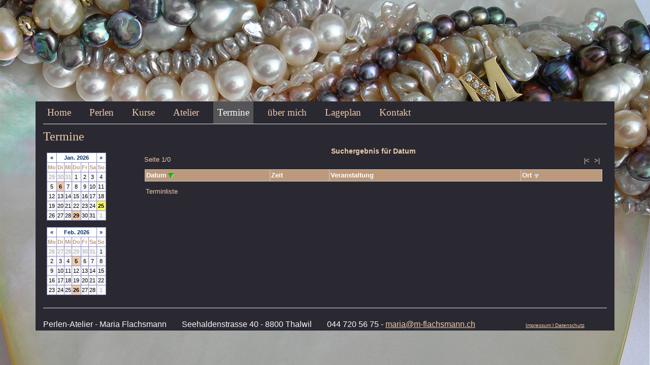

--- FILE ---
content_type: text/html; charset=UTF-8
request_url: https://www.m-flachsmann.ch/perlen/agenda.php?kal_1F1=01.12.2022
body_size: 2583
content:
<!doctype html>
<html>
<script async src="https://www.googletagmanager.com/gtag/js?id=UA-36059149-1"></script>
<script>
  window.dataLayer = window.dataLayer || [];
  function gtag(){dataLayer.push(arguments);}
  gtag('js', new Date());

  gtag('config', 'UA-36059149-1');
</script>
<head>
<meta charset="utf-8">
<meta http-equiv="X-UA-Compatible" content="IE=edge">
<meta name="viewport" content="width=device-width, initial-scale=1.0">
<meta name="description" content="Schmuckstücke aus Perlen sind heute wieder voll im Trend und erfreuen Jung und Alt. Das Perlen-Atelier in Thalwil ist die erste Adresse für: Verkauf von Kulturperlen aus Süss- und Salzwasserzucht;Verkauf von modischen und klassischen Perlenkreationen; Neu knüpfen von zerrissenen Ketten; Verlängern, verkürzen oder abändern bestehender Ketten; Atelierkurs zum selber Perlenketten knüpfen; Externe Kurse nach Vereinbarung, für 6 bis 10 Personen" />
<meta name="keywords" content="Perlen, Perlen-Atelier,Thalwil,Kulturperlen,Süsswasserperlen,Salzwasserperlen,Perlenkreationen,Ketten,Atelierkurs,Perlenketten knüpfen,Maria Flachsmann,Zuchtperlen,Perlenkurs,Knüpfkurs,Ketten knüpfen,Perlenschmuck,Südseeperlen,Tahitiperlen,Steinketten knüpfen,Steinketten aufziehen" />
<meta name="author" content="Maria Flachsmann" />
<meta name="author" content="Maria Flachsmann" />
<meta name="copyright" content="Maria Flachsmann" />
<meta name="robots" content="all" />
<meta name="revisit-after" content="15 days" />
<meta name="rating" content="general" />
<meta name="viewport" content="width=device-width, initial-scale=1.0">
<title>Perlen-Atelier Maria Flachsmann</title>
<link href="css/bootstrap-4.4.1.css" rel="stylesheet" type="text/css">
	<link rel="stylesheet" type="text/css" href="https://www.m-flachsmann.ch/perlen/kalender/kalStyles.css"> 
<link href="css/maria16.css" rel="stylesheet" type="text/css">
<link rel="icon" href="https://www.m-flachsmann.ch/perlen/favicon.ico" type="image/x-icon">
</head>
<body >
<div class="container">
  <nav class="navbar navbar-expand-lg navbar-light bg-light">
    <button class="navbar-toggler" type="button" data-toggle="collapse" data-target="#navbarSupportedContent1" aria-controls="navbarSupportedContent1" aria-expanded="false" aria-label="Toggle navigation"> <span class="line"></span> <span class="line"></span> <span class="line" style="margin-bottom: 0;"></span> </button>
    <div class="collapse navbar-collapse" id="navbarSupportedContent1">
      <ul class="navbar-nav mr-auto">
        <li class="nav-item"><a class="nav-link" href="index.php">Home</a></li>
        <li class="nav-item"><a class="nav-link" href="perlen.php">Perlen</a></li>
        <li class="nav-item"><a class="nav-link" href="knuepfen.php">Kurse</a></li>
        <li class="nav-item"><a class="nav-link" href="atelier.php">Atelier</a></li>
        <li class="nav-item"><a class="nav-link active" href="agenda.php">Termine</a></li>
        <li class="nav-item"><a class="nav-link" href="maria.php">über mich</a></li>
        <li class="nav-item"><a class="nav-link" href="anfahrt.php">Lageplan</a></li>
        <li class="nav-item"><a class="nav-link" href="kontakt.php">Kontakt</a></li>
      </ul>
    </div>
  </nav>
  <div class="inhalt">
     <link rel="stylesheet" type="text/css" href="kalender/kalStyles.css">

<style>
.kalMeld {
 font-size: 0;
	line-height: 0;
    margin: 0;
	padding: 0;
}

</style>
    <div class="row">
      <div class="col-md-12">
        <h2>Termine</h2>
      </div>
    </div>
    <div class="row">
      <div class="col-md-2">
        
<div class="kalBox">

<table class="kalBlnd" border="0" cellpadding="0" cellspacing="0">
<tr>
<td class="kalBlnd" style="vertical-align:top;"><!-- MiniKalender 1.1 -->
<div class="kalMini">
<table class="kalMini" border="0" cellpadding="0" cellspacing="0">
 <tr>
  <td class="kalMinK"><a class="kalMinK" href="/perlen/agenda.php?kal_Mini=2025-12&amp;kal_1F1=01.12.2022" title="Dez. 2025">&laquo;</a></td>
  <td class="kalMinK" colspan="5"><a class="kalMinK" href="/perlen/agenda.php?kal_Intervall=0&amp;kal_1F1=01.01.2026&amp;kal_1F2=31.01.2026&amp;kal_Mini=2026-01" target="kalender">Jan. 2026</a></td>
  <td class="kalMinK"><a class="kalMinK" href="/perlen/agenda.php?kal_Mini=2026-02&amp;kal_1F1=01.12.2022" title="Feb. 2026">&raquo;</a></td>
 </tr>
 <tr>
  <td class="kalMinK">Mo</td><td class="kalMinK">Di</td><td class="kalMinK">Mi</td><td class="kalMinK">Do</td><td class="kalMinK">Fr</td><td class="kalMinK">Sa</td><td class="kalMinK">So</td>
 </tr>
 <tr>
  <td class="kalMinX">29</td>
  <td class="kalMinX">30</td>
  <td class="kalMinX">31</td>
  <td class="kalMinD">1</td>
  <td class="kalMinD">2</td>
  <td class="kalMinD">3</td>
  <td class="kalMinD">4</td>
 </tr>
 <tr>
  <td class="kalMinD">5</td>
  <td class="kalMinL"><a class="kalMinL" href="/perlen/agenda.php?kal_Aktion=detail&amp;kal_Nummer=210&amp;kal_Intervall=0&amp;kal_1F1=06.01.2026&amp;kal_Mini=2026-01" target="kalender" title="06.01.2026, 
Perlen-Atelier offen">&nbsp;6&nbsp;</a></td>
  <td class="kalMinD">7</td>
  <td class="kalMinD">8</td>
  <td class="kalMinD">9</td>
  <td class="kalMinD">10</td>
  <td class="kalMinD">11</td>
 </tr>
 <tr>
  <td class="kalMinD">12</td>
  <td class="kalMinD">13</td>
  <td class="kalMinD">14</td>
  <td class="kalMinD">15</td>
  <td class="kalMinD">16</td>
  <td class="kalMinD">17</td>
  <td class="kalMinD">18</td>
 </tr>
 <tr>
  <td class="kalMinD">19</td>
  <td class="kalMinD">20</td>
  <td class="kalMinD">21</td>
  <td class="kalMinD">22</td>
  <td class="kalMinD">23</td>
  <td class="kalMinD">24</td>
  <td class="kalMinH">25</td>
 </tr>
 <tr>
  <td class="kalMinD">26</td>
  <td class="kalMinD">27</td>
  <td class="kalMinD">28</td>
  <td class="kalMinL"><a class="kalMinL" href="/perlen/agenda.php?kal_Aktion=detail&amp;kal_Nummer=211&amp;kal_Intervall=0&amp;kal_1F1=29.01.2026&amp;kal_Mini=2026-01" target="kalender" title="29.01.2026, 
Perlen-Atelier offen">29</a></td>
  <td class="kalMinD">30</td>
  <td class="kalMinD">31</td>
  <td class="kalMinX">1</td>
 </tr>
</table>
</div>
</td>
</tr>
<tr>
<td class="kalBlnd" style="vertical-align:top;"><!-- MiniKalender 2.1 -->
<div class="kalMini">
<table class="kalMini" border="0" cellpadding="0" cellspacing="0">
 <tr>
  <td class="kalMinK"><a class="kalMinK" href="/perlen/agenda.php?kal_Mini=2025-12&amp;kal_1F1=01.12.2022" title="Jan. 2026">&laquo;</a></td>
  <td class="kalMinK" colspan="5"><a class="kalMinK" href="/perlen/agenda.php?kal_Intervall=0&amp;kal_1F1=01.02.2026&amp;kal_1F2=28.02.2026&amp;kal_Mini=2026-01" target="kalender">Feb. 2026</a></td>
  <td class="kalMinK"><a class="kalMinK" href="/perlen/agenda.php?kal_Mini=2026-02&amp;kal_1F1=01.12.2022" title="März 2026">&raquo;</a></td>
 </tr>
 <tr>
  <td class="kalMinK">Mo</td><td class="kalMinK">Di</td><td class="kalMinK">Mi</td><td class="kalMinK">Do</td><td class="kalMinK">Fr</td><td class="kalMinK">Sa</td><td class="kalMinK">So</td>
 </tr>
 <tr>
  <td class="kalMinX">26</td>
  <td class="kalMinX">27</td>
  <td class="kalMinX">28</td>
  <td class="kalMinX">29</td>
  <td class="kalMinX">30</td>
  <td class="kalMinX">31</td>
  <td class="kalMinD">1</td>
 </tr>
 <tr>
  <td class="kalMinD">2</td>
  <td class="kalMinD">3</td>
  <td class="kalMinD">4</td>
  <td class="kalMinL"><a class="kalMinL" href="/perlen/agenda.php?kal_Aktion=detail&amp;kal_Nummer=212&amp;kal_Intervall=0&amp;kal_1F1=05.02.2026&amp;kal_Mini=2026-01" target="kalender" title="05.02.2026, 
Perlen-Atelier offen">&nbsp;5&nbsp;</a></td>
  <td class="kalMinD">6</td>
  <td class="kalMinD">7</td>
  <td class="kalMinD">8</td>
 </tr>
 <tr>
  <td class="kalMinD">9</td>
  <td class="kalMinD">10</td>
  <td class="kalMinD">11</td>
  <td class="kalMinD">12</td>
  <td class="kalMinD">13</td>
  <td class="kalMinD">14</td>
  <td class="kalMinD">15</td>
 </tr>
 <tr>
  <td class="kalMinD">16</td>
  <td class="kalMinD">17</td>
  <td class="kalMinD">18</td>
  <td class="kalMinD">19</td>
  <td class="kalMinD">20</td>
  <td class="kalMinD">21</td>
  <td class="kalMinD">22</td>
 </tr>
 <tr>
  <td class="kalMinD">23</td>
  <td class="kalMinD">24</td>
  <td class="kalMinD">25</td>
  <td class="kalMinL"><a class="kalMinL" href="/perlen/agenda.php?kal_Aktion=detail&amp;kal_Nummer=213&amp;kal_Intervall=0&amp;kal_1F1=26.02.2026&amp;kal_Mini=2026-01" target="kalender" title="26.02.2026, 
Perlen-Atelier offen">26</a></td>
  <td class="kalMinD">27</td>
  <td class="kalMinD">28</td>
  <td class="kalMinX">1</td>
 </tr>
</table>
</div>
</td>
</tr>
</table>

</div>

      </div>
      <div class="col-md-10">
        
<div class="kalBox">

<script type="text/javascript">function PrnWin(sURL){prnWin=window.open(sURL,"prnwin","width=500,height=500,left=9,top=9,menubar=yes,statusbar=no,toolbar=no,scrollbars=yes,resizable=yes");prnWin.focus();}</script>

<script type="text/javascript">function KalWin(sURL){kalWin=window.open(sURL,"kalwin","width=500,height=500,left=5,top=5,menubar=yes,statusbar=no,toolbar=no,scrollbars=yes,resizable=yes");kalWin.focus();}</script>
<script type="text/javascript">function ExpWin(sURL){expWin=window.open(sURL,"expwin","width=550,height=500,left=10,top=5,menubar=no,statusbar=no,toolbar=no,scrollbars=yes,resizable=yes");expWin.focus();}</script>
<p class="kalMeld">Suchergebnis für  Datum</p>

<div class="kalNavL">
<div class="kalSZhl">Seite 1/0</div>
<div class="kalNavi"><ul class="kalNavi"><li class="kalNavL"><a href="/perlen/agenda.php?kal_1F1=01.12.2022" title="Anfang">|&lt;</a></li><li class="kalNavR"><a href="/perlen/agenda.php?kal_Start=1&amp;kal_1F1=01.12.2022" title="Ende">&gt;|</a></li></ul></div>
<div class="kalClear"></div>
</div>

<div class="kalTabl">
 <div class="kalTbZl0">
  <div class="kalTbLst kalTbLsL">Datum&nbsp;<a class="kalDetl" href="/perlen/agenda.php?kal_Rueck=1&amp;kal_1F1=01.12.2022"><img class="kalSorti" src="https://www.m-flachsmann.ch/perlen/kalender/grafik/sortiert.gif" title="absteigend sortieren" alt="absteigend sortieren" /></a></div>
  <div class="kalTbLst kalTbLsL">Zeit</div>
  <div class="kalTbLst kalTbLsL">Veranstaltung</div>
  <div class="kalTbLst kalTbLsL">Ort&nbsp;<a class="kalDetl" href="/perlen/agenda.php?kal_Index=3&amp;kal_1F1=01.12.2022"><img class="kalSorti" src="https://www.m-flachsmann.ch/perlen/kalender/grafik/sortiere.gif" title="sortieren" alt="sortieren" /></a></div>
 </div>
</div>

<ul class="kalMnuU">
<li><a href="/perlen/agenda.php?">Terminliste</a></li>
</ul>

</div>

      </div>
    </div>
    </div>

<footer>
    <div class="row">
      <div class="col-sm-10">
        <div class="row">
          <div class="col-sm-auto">Perlen-Atelier - Maria Flachsmann</div>
          <div class="col-sm-auto">Seehaldenstrasse 40 - 8800 Thalwil</div>
          <div class="col-sm-auto">044 720 56 75 - <a href="mailto:maria@m-flachsmann.ch">maria@m-flachsmann.ch</a></div>
        </div>
      </div>
      <div class="col-sm-2"> <span class="klein"><a href="datenschutz_impressum.php">Impressum l Datenschutz</a></span> </div>
    </div>
  </footer>
</div>
<script src="js/jquery-3.4.1.min.js"></script> 
<script src="js/popper.min.js"></script> 
<script src="js/bootstrap-4.4.1.js"></script>
</body></html>

--- FILE ---
content_type: text/css
request_url: https://www.m-flachsmann.ch/perlen/kalender/kalStyles.css
body_size: 5971
content:
/* kal - Kalender-Script ------------------------------------------- */

/* Diese CSS-Datei kann von Hand editiert werden. Sie wird jedoch auch
   von der online-Farbeinstellung automatisch veraendert.
   Deshalb sollten alle vorhandenen CSS-Klassen separat erhalten
   bleiben und keine Platzoptimierungen/Zusammenlegungen von Klassen
   erfolgen, selbst wenn bei Ihnen mehrere Klassen optisch identisch
   sein sollten.

   Jedes CSS-Attribut MUSS wegen der Bearbeitungsmoeglichkeit ueber die
   online-Administration mit einem Semikolon abschliessen, selbst wenn
   es unmittelbar vor der schliessenden geschweiften Klammer steht.
   Farbwerte muessen generell in der Form '#rrggbb' angegeben werden.
   Einzige Ausnahme ist der Farbwert 'transparent'.

   Angaben zu Rahmen MUESSEN im Format 'border:1px linienart farbe;'
   erfolgen.

   Aufzaehlungen mehrerer Klassen unmittelbar hintereinander wegen
   gemeinsamer Merkmale wie beispielsweise div.kalTbSp1,div.kalTbSp2
   muessen OHNE Leerzeichen dazwischen erhalten bleiben.

   Auch die Kommentarzeilen, besonders die zur Trennung der einzelnen
   Abschnitte MUESSEN erhalten bleiben.

   Anderenfalls werden die Farben-Dialoge in der Administration nicht
   funktionieren!!

   Die Schriftgroessen sind meist in 'em' oder mit Prozentwerten
   bezogen auf die Basisgroesse 16 px angegeben:
   100% entspricht 16px;  75% entspricht 12px;  69% entspricht 11px; */

/* = ------------------------------------------------------------- = */

body.kalSeite{
 font-family:Verdana,Arial,Helvetica,sans-serif;
 font-size:100.1%;
 color:#000100; background-color:#eecbad;
}

body.kalEMail{
 font-family:Verdana,Arial,Helvetica,sans-serif;
 font-size:99%;
 color:#070707; background-color:#f7f7f7;
}

/* = div-Container um die gesamte Ausgabe des Kalender-Scripts herum = */

div.kalBox{
 font-size:75%;  /* 75% sollte einer 12px Schrift als Normalmass entsprechen */
 font-family:Verdana,Arial,Helvetica,sans-serif;
 width:98%; max-width:99%;
 margin:0px; margin-left:auto; margin-right:auto; padding:0px;
}

@media screen and (min-width:50em){ /* abweichende Schriftgroesse fuer grosse Displays */
 div.kalBox{font-size:79%;}
}

/* = Hinweis-, Fehler- und Erfolgs-Meldungen ueber den Ausgaben = */

p.kalMeld{color:#eecbad;} /* Hinweismeldung, Aufforderung */
p.kalFehl{color:#bb0033;} /* Fehlermeldung, Korrekturaufforderung */
p.kalErfo{color:#008811;} /* Erfolgsmeldung, Bestaetigung */
p.kalMeld,p.kalFehl,p.kalErfo{ /* Meldungen */
 font-size:1.1em; font-weight:bold;
 text-align:center; margin-top:5px; margin-bottom:5px;
}

/* = allgemeine Hilfsklassen = */

div.kalTabl{ /* allgemeine Tabelle */
 display:table; border-collapse:collapse;
 width:100%; margin:0px; margin-left:auto; margin-right:auto; padding:0px;
 border:1px none #cccccc;
}
div.kalTbZl1{ /* ungerade Tabellen-Zeile */
 display:table-row; border-collapse:collapse;
 border-bottom:1px solid #cccccc;
 color:#2a2931; background-color:#ffe3cd;
}
div.kalTbZl2{ /* gerade Tabellen-Zeile */
 display:table-row; border-collapse:collapse;
 border-bottom:1px solid #cccccc;
 color:#2a2931; background-color:#f3f8f8;
}
div.kalTbSpa{ /* Standard-Tabellen-Zelle */
 display:table-cell; text-align:center; vertical-align:middle; padding:2px;
 border:1px solid #cccccc;
}
form.kalForm{margin:0px;}
img.kalIcon{ /* Icons als Klickschalter */
 width:16px; height:16px; vertical-align:text-top;
 border:0px none #cccccc;
}
img.kalPunkt{ /* rot gelb gruener Punkt  */
 width:12px; height:12px; vertical-align:middle;
 border:0px none #cccccc;
}
img.kalSorti{ /* Sortierdreiecke fuer aufwaerts/abwaerts sortieren */
 width:10px; height:10px;
 border:0px none #cccccc;
}
div.kalSchalter{text-align:center; margin:8px;}
input.kalSchalter{ /* Schalter unter den Formularen */
 font-size:1.05em; text-align:center;
 width:80px; height:20px; margin-bottom:12px;
 border:1px none #cccccc;
 color:#000000; background-color:#eeeeee;
 background-image:url(grafik/schalter.gif); background-repeat:no-repeat; background-position:0;
 cursor:pointer;
}
input[type=image].kalIcon{ /* diverse Klickschalter als Icon */
 width:16px; height:16px; vertical-align:top;
 border:0px none #cccccc;
}

/* = Aktionsmenue oberhalb/unterhalb der Kalenderseiten = */

ul.kalMnuO{
 list-style:none;
 width:100%; margin:0px; margin-top:8px; margin-bottom:8px; padding:0px;
 border:1px solid #2a2931;
 background-color:#2a2931;
}
ul.kalMnuO li{
 display:inline-block;
 width:7.5em; margin:2px; padding:0px;
 border:1px none #2a2931;
}
ul.kalMnuO a{
 display:inline-block;
 width:100%;
 color:#eecbad; background-color:#2a2931;
 text-decoration:none;
}
ul.kalMnuO a:hover{
 color:#eecbad; background-color:#2a2931;
}
ul.kalMnuO a::before{content:'';}
ul.kalMnuO a::after {content:'';}

ul.kalMnuU{
 list-style:none;
 width:100%; margin:0px; margin-top:8px; margin-bottom:8px; padding:0px;
 border:1px solid #2a2931;
 background-color:#2a2931;
}
ul.kalMnuU li{
 display:inline-block;
 width:7.5em; margin:2px; padding:0px;
 border:1px none #2a2931;
}
ul.kalMnuU a{
 display:inline-block;
 width:100%;
 color:#eecbad; background-color:#2a2931;
 text-decoration:none;
}
ul.kalMnuU a:hover{
 color:#eecbad; background-color:#2a2931;
}
ul.kalMnuU a::before{content:'';}
ul.kalMnuU a::after {content:'';}

/* == Navigationszeile mit dem Seitenzaehler und dem Navigator ueber der Terminliste == */

div.kalNavL{ /* Navigator der Terminliste */
 width:100%; margin:0px; margin-top:8px; margin-bottom:8px; padding:0px;
 border:1px none #2a2931;
 background-color:#2a2931;
}
div.kalSZhl{ /* Seitenzaehler im Navigator */
 float:left; margin:0px; padding:0px;
 color:#eecbad; background-color:transparent;
}
div.kalNavi{ /* Navigator zum Blaettern */
 float:right; margin:0px; padding:0px;
}
ul.kalNavi{
 list-style:none;
 width:auto; margin:0px; padding:0px;
 border:1px none #cccccc;
}
ul.kalNavi li{ /* Schalterfeld zum Blaettern */
 display:inline-block; text-align:center; margin:0px; padding:0px;
 width:1.7em; min-width:20px; height:20px;
 border:1px none #2a2931;
 /* background-image:url(grafik/naviLinks.gif); */
 background-repeat:no-repeat; background-position:0;
 background-color:#2a2931;
}
ul.kalNavi li.kalNavL{ /* Schalterfeld zum Blaettern auf den Anfang */
 width:20px;
 /* background-image:url(grafik/naviLinks.gif); */
 background-repeat:no-repeat; background-position:0;
}
ul.kalNavi li.kalNavR{ /* Schalterfeld zum Blaettern auf das Ende */
 width:20px;
 /* background-image:url(grafik/naviRechts.gif); */
 background-repeat:no-repeat; background-position:0;
}
ul.kalNavi a{
 display:inline-block;
 width:100%; min-width:20px; padding-top:2px;
 color:#eecbad;
 text-decoration:none;
}
ul.kalNavi a:hover{
 color:#eecbad;
}

/* == Navigationszeile mit den Schaltern zum Blaettern auf der Detailseite == */

div.kalNavD{ /* Navigator ueber den Termindetails und ueber der Monats-/Wochenliste */
 width:100%; margin:0px; margin-top:8px; margin-bottom:8px; padding:0px;
 border:1px none #2a2931;
 color:#eecbad; background-color:transparent;
}
div.kalNavR{ /* rueckwaerts blaettern */
 float:left; margin:0px; padding:0px;
}
div.kalNavV{ /* vorwaerts blaettern */
 float:right; margin:0px; padding:0px;
}
a.kalDetV{
 background-image:url(grafik/knopfVor.gif);
 background-repeat:repeat; background-position:0;
}
a.kalDetV::before{content:'';} /* muss erhalten bleiben, notfalls leer '' */
a.kalDetR{
 background-image:url(grafik/knopfZur.gif);
 background-repeat:repeat; background-position:0;
}
a.kalDetR::after{content:'';} /* muss vorhanden sein, notfalls leer als '' */
a.kalDetV,a.kalDetR{
 display:inline-block; width:32px; height:16px;
 border:1px none #2a2931;
 color:#eecbad;
 text-decoration:none;
 background-color:#2a2931;
}
a.kalDetV:hover,a.kalDetR:hover{
 color:#eecbad;
}

/* === Intervallfilter und Suchfilter ueber der Terminliste === */

div.kalFilt{
 width:100%; margin:6px; margin-left:auto; margin-right:auto;
 border:1px none #cccccc;
 color:#330033; background-color:transparent;
}
div.kalSFlt{ /* Suchfilterblock allein mittig */
 text-align:center;
}
div.kalSFltL{ /* Suchfilterblock links */
 float:left; text-align:center;
}
div.kalSFltR{ /* Suchfilterblock rechts */
 float:right; text-align:center;
}
div.kalIFlt{ /* Intervallfilterblock allein */
 margin:0px; text-align:center;
}
div.kalIFltL{ /* Intervallfilterblock bei Suchfilterblock rechts */
 float:left; margin:0px; text-align:center;
 width:30%; margin-left:35%; /* width + (2 * left) = 100% */
}
div.kalIFltR{ /* Intervallfilterblock bei Suchfilterblock links */
 float:right; margin:0px; text-align:center;
 width:30%; margin-right:35%; /* width + (2 * right) = 100% */
}
form.kalFilt{
 margin:0px;
}
select.kalIFlt{ /* Intervallfilter */
 font-size:1.0em; font-family:Verdana,Arial,Helvetica;
 width:auto; margin-left:auto; margin-right:auto;
 border:1px solid #cccccc;
 color:#000011; background-color:#ffffef;
}
input.kalSFlt{ /* Suchbegriff */
 font-size:1.0em; font-family:Verdana,Arial,Helvetica;
 width:8em;
 border:1px solid #cccccc;
 color:#000011; background-color:#ffffef;
}
input.kalKnopf{ /* kleiner Schalter am Suchfeld */
 width:16px; height:16px; margin-left:2px;
 vertical-align:text-bottom;
 border:1px none #cccccc;
 background-color:#eeeeee;
 background-image:url(grafik/knopfVor.gif);
 background-repeat:no-repeat; background-position:0;
 cursor:pointer;
}

/* =============== Terminliste =============== */

div.kalTbZl0{ /* Kopfzeile */
 border-bottom:1px solid #cccccc; border-collapse:collapse;
 color:#ffffff; background-color:#bc997b; font-weight:bold;
}
div.kalTbZlAktE{ /* Zeile aktuelles Ereignis */
 color:#2a2931; background-color:#ffe3cd;
}
div.kalTbZlLfdE{ /* Zeile laufendes Ereignis */
 color:#2a2931; background-color:#ffe3cd;
}

/* schmale Anzeige der Terminliste mit Spalten untereinander */

div.kalTbZl0{ /* Kopfzeile ausblenden */
 display:none;
}
div.kalTbZlT{ /* Trennzeile fuer Monat/Woche */
 font-weight:bold; font-size:0.95em;
 display:block; text-align:left; vertical-align:middle; padding:2px;
 border:1px solid #cccccc; border-bottom:0px none #cccccc;
 color:#000066; background-color:#ffffaa;
}
div.kalTbZlX{ /* optische Trennzeile zwischen Terminen */
 display:block; height:5px;
 border:1px none #cccccc;
}
div.kalTbLst{ /* normale Tabellen-Zelle in der Liste */
 display:block; width:auto; text-align:left; vertical-align:middle; padding:2px; padding-left:9.5em; text-indent:-9.5em;
 border:1px solid #cccccc; border-bottom:0px none #cccccc;
}
div.kalTbLsL,div.kalTbLsM,div.kalTbLsR{ /* mittige und rechtsbuendige Zelle ignorieren, hier alles linksbuendig */
 text-align:left;
}
span.kalTbLst{ /* Feldname an Anfang jeder Zelle */
 display:inline-block; text-align:left; text-indent:0em; vertical-align:top;
 width:1%; min-width:9em; margin:0px; padding:0px; padding-right:5px;
}

/* breite Anzeige der Terminliste mit Spalten nebeneinander */

@media screen and (min-width:650px){
div.kalTbZl0{ /* Kopfzeile */
 display:table-row;
}
div.kalTbZlT{ /* Trennzeile fuer Monat/Woche */
 display:table-cell; border:1px solid #cccccc;
}
div.kalTbZlX{ /* optische Trennzeile in der schmalen Anzeige */
 display:none;
}
div.kalTbLst{ /* normale Zelle in der Liste */
 display:table-cell; border:1px solid #cccccc; padding:2px; text-indent:0em;
}
div.kalTbLsL{ /* linksbuendige Listen-Zelle */
 text-align:left;
}
div.kalTbLsM{ /* mittige Listen-Zelle */
 text-align:center;
}
div.kalTbLsR{ /* rechsbuendige Listen-Zelle */
 text-align:right;
}
span.kalTbLst{ /* Feldname am Anfang jeder Zelle */
 display:none;
}
} /* Ende breite Anzeige Terminliste */

a.kalDetl,a.kalDetl:link,a.kalDetl:active,a.kalDetl:visited{ /* Link zu den Details */
 display:inline;
 color:#113366;
 text-decoration:none;
}
a.kalDetl:hover{
 color:#cc3300;
 text-decoration:none;
}

div.kalVBld{ /* evt. Rahmen um Vorschaubilder der Terminliste */
 border:1px dashed #cccccc;
}
div.kalVBld,div.kalTBld{ /* evt. Rahmen um Vorschaubilder der Terminliste */
 display:inline-block; text-align:center; width:auto; text-indent:0;
}

p.kalText{ /* Textabsaetze innerhalb von Memofeldern */
 color:#000000; text-indent:0;
}
ul.kalText,ol.kalText{ /* Listen in Memofeldern */
}
li.kalText{ /* Listentext in Memofeldern */
 color:#000000;
}
a.kalText,a.kalText:link,a.kalText:active,a.kalText:visited{ /* Links in Memofeldern und Linkfeldern */
 color:#113366;
 text-decoration:none;
}
a.kalText:hover{
 color:#cc3300;
 text-decoration:none;
}

/* ======= Termindetails ======= */

div.kalTbSp1,div.kalTbSp2{ /* Zellen der 1. und 2. Spalte */
 display:table-cell; width:auto; text-align:left; vertical-align:middle; padding:2px;
 border:1px solid #cccccc;
}
div.kalTbSp1{
 max-width:15em; vertical-align:top;
}
img.kalBild{
 width:100%; height:auto; max-width:650px;
}

/* ============= Monats-/Wochenliste ============= */

div.kalTZ0M{ /* Kopfzeile */
 border:1px solid #cccccc; border-left:1px none #cccccc; border-right:1px none #cccccc;
 color:#ffffff; background-color:#4488cc;
}
div.kalTbZlM{ /* Zeilen */
 display:table-row;
 border:1px solid #cccccc; border-left:1px none #cccccc; border-right:1px none #cccccc;
}
div.kalTbSpW{ /* Wochen-Zelle links */
 color:#000000; background-color:#eeeeee;
}
div.kalTbSpW,div.kalTbSp0{ /* Wochen-Zelle links */
 display:table-cell; text-align:center; vertical-align:top;
 width:2.0em; margin:0px; padding:2px;
 border:1px none #cccccc; border-left:1px solid #cccccc;
}
div.kalTbSpG{ /* Zellengruppe rechts */
 display:table-cell; vertical-align:top;
 margin:0px; padding:0px; border:0px none #cccccc;
}
div.kalTabT{ /* Zellengruppentabelle rechts */
 display:table; border-collapse:collapse; table-layout:fixed; width:100%;
}

/* schmale Anzeige Monats-/Wochenliste */

div.kalTZ0M,div.kalTbSpK{ /* Kopfzeile,Kopfzelle */
 display:none;
}
div.kalTbSpT{ /* Tages-Zelle */
 display:block; text-align:left; margin:0px; padding:0px;
 border:1px solid #cccccc; border-top:1px none #cccccc;
 color:#000000; background-color:#fff7ee;
}
div.kalTbSpt{ /* Tages-Zelle im Wochenblatt */
 height:auto;
}
div.kalMDat{ /* Tagesdatum normal */
 color:#111111; background-color:transparent;
}
div.kalMHte{ /* heutiges Datum */
 color:#000000; background-color:#ffe3cd;
}
div.kalMFtg{ /* ToDo: Feiertagsdatum */
 color:#111111; background-color:#ffe3cd;
}
div.kalMDat,div.kalMHte,div.kalMFtg{
 float:left; width:5.3em; padding:2px;
}
div.kalMClr{clear:left;}
div.kalMDet{ /* Details in der Monats-/Wochenzelle */
 text-align:left;
 margin:0px; margin-left:5.8em; padding:2px;
 color:#000050; background-color:transparent;
}
div.kalMIcon{text-align:left;}
span.kalWoTg{}
a.kalMDat,a.kalMDat:link,a.kalMDat:active,a.kalMDat:visited{ /* Link vom Datum zu den Terminen */
 font-weight:bold;
 color:#226622;
 text-decoration:none;
}
a.kalMDat:hover{
 color:#cc3300;
 text-decoration:none;
}
a.kalMHte,a.kalMHte:link,a.kalMHte:active,a.kalMHte:visited{ /* Link vom heutigen Datum zu den Terminen */
 font-weight:bold;
 color:#22aa22;
 text-decoration:none;
}
a.kalMHte:hover{
 color:#ffe3cd;
 text-decoration:none;
}
a.kalMFtg,a.kalMFtg:link,a.kalMFtg:active,a.kalMFtg:visited{ /* Link vom Feiertags-Datum zu den Terminen */
 font-weight:bold;
 color:#22aa22;
 text-decoration:none;
}
a.kalMFtg:hover{
 color:#ffe3cd;
 text-decoration:none;
}
a.kalMDet,a.kalMDet:link,a.kalMDet:active,a.kalMDet:visited{ /* Link von Detailangaben zum Termin */
 color:#113388;
 text-decoration:none;
}
a.kalMDet:hover{
 color:#cc3300;
 text-decoration:none;
}

/* breite Anzeige Monats-/Wochenliste mit Spalten nebeneinander */

@media screen and (min-width:630px){
div.kalTZ0M{ /* Kopfzeile */
 display:table-row;
}
div.kalTbSpK{ /* Kopf-Zelle */
 display:table-cell; text-align:center; width:auto; padding:2px;
 border:1px solid #cccccc; border-top:1px none #cccccc; border-bottom:1px none #cccccc;
}
div.kalTbSpT{ /* Tages-Zelle */
 display:table-cell; text-align:center; height:6em;
 border-bottom:1px none #cccccc;
}
div.kalTbSpt{ /* Tages-Zelle im Wochenblatt */
 height:20em;
}
div.kalMDat,div.kalMHte,div.kalMFtg{float:none; width:auto; padding:2px;}
div.kalMClr{clear:none;}
div.kalMDet{text-align:left; margin:2px;}
div.kalMIcon{text-align:center;}
span.kalWoTg{display:none;}

} /* Ende breite Anzeige Monats-/Wochenliste */

div.kalTbWK1{ } /* Wochenblatt Kopf-1 Mo */
div.kalTbWK2{ } /* Wochenblatt Kopf-2 Di */
div.kalTbWK3{ } /* Wochenblatt Kopf-3 Mi */
div.kalTbWK4{ } /* Wochenblatt Kopf-4 Do */
div.kalTbWK5{ } /* Wochenblatt Kopf-5 Fr */
div.kalTbWK6{ } /* Wochenblatt Kopf-6 Sa */
div.kalTbWK7{ } /* Wochenblatt Kopf-0 So */

div.kalTbWS1{ } /* Wochenblatt Spalte-1 Mo */
div.kalTbWS2{ } /* Wochenblatt Spalte-2 Di */
div.kalTbWS3{ } /* Wochenblatt Spalte-3 Mi */
div.kalTbWS4{ } /* Wochenblatt Spalte-4 Do */
div.kalTbWS5{ } /* Wochenblatt Spalte-5 Fr */
div.kalTbWS6{ } /* Wochenblatt Spalte-6 Sa */
div.kalTbWS7{ } /* Wochenblatt Spalte-0 So */

div.kalMTrn{ /* Trennlinie zwischen mehreren Details an einem Tag */
 border-top:1px dotted #cccccc;
}
div.kalGrey{color:#111111; background-color:#f9f9f9;} /* monatsfremde ausgegraute Zellen */

div#kalVBox{ /* Vorschaubox auf Termine innerhalb der Monats-/Wochenansicht per Ajax-Box */
 display:none; position:absolute; top:0px; left:0px; padding:8px;
 color:#000000; background-color:#ffffee;
 border:2px solid #999999; border-radius:8px;
 text-align:center;
}

/* ======= Termineingabe-Formular ======= */

form.kalEing{
 width:98%; max-width:44em;
 margin:0px; margin-left:auto; margin-right:auto; padding:0px;
}
div.kalEing{ /* unsichtbarer Rahmen um Eingabefelder */
 margin:0px; padding:0px;
 border:1px solid transparent;
}
div.kalFhlt{ /* notwendige Eingabe fehlt, roter Rahmen */
 margin:0px; padding:0px;
 border:1px solid #bb0066;
}
div.kalTS2R{
 text-align:right;  /*  ToDo: Wozu??? */
}
input.kalEing,input.kalTCal,input.kalTime,select.kalEing,textarea.kalEing,input.capAnsw{
 font-family:Verdana,Arial,Helvetica; font-size:0.95em;
 width:98%;
 border:1px solid #888888;
 color:#222222; background-color:#ffffff;
}
textarea.kalEing{
 height:7em;
}
select.kalAuto{
 width:auto;
}
input[type=file].kalEing{
 border:1px solid #888888;
 color:#222222; background-color:transparent;
}
input.kalTCal,input.kalTime{
 width:8em;
}
input.kalRadio,input.kalCheck{ /* Radioschalter und Checkboxen in Formularen */
 margin:0px; padding:0px;
 color:#000011;
}
select.kalTool{ /* Auswahl fuer Farbe und Groesse */
 width:55px; font-family:Verdana,Arial,Helvetica; font-size:11px; font-weight:bold;
 color:#000011; background-color:#FFFFFF;
}
img.kalTool{ /* Symbole der Formatierungsschater */
 width:20px; height:20px;
 border:1px none #888888;
 background-image:url(grafik/tool.gif);
 background-repeat:no-repeat; background-position:0;
 cursor:pointer;
}

/* ======= Loginformular ======= */

form.kalLogi{
 width:98%; max-width:32em;
 margin:0px; margin-left:auto; margin-right:auto; padding:0px;
}

/* ======= Infoformulare ======= */

form.kalInfo{
 width:98%; max-width:44em;
 margin:0px; margin-left:auto; margin-right:auto; padding:0px;
}
/* ======= Suchformular ======= */

form.kalSuch{
 width:98%; max-width:47em;
 margin:0px; margin-left:auto; margin-right:auto; padding:0px;
}

/* ======= Nutzerzentrum ======= */

div.kalTbNz{
 width:98%; max-width:24em;
}

/* ======= ICal-Export ======= */

div.kalCalBtn{ /* Zelle mit dem Export-Schalter */
 width:81px; min-width:81px; max-width:81px; text-align:center; vertical-align:top; padding-top:4px; padding-bottom:12px;
 background-image:url(grafik/schalter.gif); background-position:2px 2px; background-repeat:no-repeat;
}

/* ======= Druckausgabe ======== */

div.kalDrTab{ /* DruckTabelle */
 display:table; border-collapse:collapse;
 width:100%; margin:0px; margin-left:auto; margin-right:auto; padding:0px;
 border:1px none #000000;
 color:#000000;
}
div.kalTbZlDr{ /* DruckZeile */
 display:table-row; border-collapse:collapse;
 border-bottom:1px solid #888888;
}
div.kalTbDr,div.kalTbDr1,div.kalTbDr2{ /* Druckzellen der 1. und 2. Spalte */
 display:table-cell; text-align:left; vertical-align:middle; padding:2px;
 border:1px solid #aaaaaa;
}
div.kalTbDr1{
 width:15%; vertical-align:top;
}
div.kalTbMDr{display:table-cell; vertical-align:top; width:14%; height:6em;}

@media print{
 div.kalMDat,div.kalMHte{float:none; width:auto; padding:2px;}
 div.kalMDet{text-align:left; margin:2px; color:#ffee00;}
 div.kalMDat,div.kalMDet,p.kalMeld{color:#333333}
}

/* ===== MiniKalender ===== */

body.kalMinikalender{
 font-family:Verdana,Arial,Helvetica,sans-serif;
 font-size:100.1%;
 background-color:#ffffff;
}

table.kalMini{ /* Monatskalender */
 width:99%; margin-left:auto;
 font-size:0.96em; font-weight:normal;
 background-color:#F7F7F7;
 border:1px solid #8888cc; border-collapse:collapse;
 margin-top:3px; margin-right:3px; table-layout:auto;
}

div.kalMini{ /* Container um jeden Monat */
 padding:5px;
}

td.kalMinD,td.kalMinL,td.kalMinH,td.kalMinX,td.kalMinK{
 /* gemeinsame Merkmale ALLER Minikalenderzellen, werden weiter unten ueberschrieben */
 font-size:1.0em; font-weight:normal;
 border:1px solid #8888cc;
 padding:1px; text-align:center;
}

td.kalMinD{ /* normale Datumszelle im MiniKalender ohne hinterlegten Termin */
 color:#000000; background-color:#f7f7f7;
}
td.kalMinL{ /* aktive Datumszelle im MiniKalender mit hinterlegtem Termin */
 color:#000000; background-color:#eecbad;
}
td.kalMinH{ /* Datumszelle des heutigen Tages im MiniKalender */
 color:#000000; background-color:#ffff66;
 font-weight:bold;
}
td.kalMinX{ /* Datunszelle im MiniKalender gehoert nicht zum aktuellen Monat */
 color:#aaaaaa; background-color:#f7f7f7;
}
td.kalMinK{ /* Kopfzeilenzelle im MiniKalender mit Monat oder Wochentag */
 color:#bc997b; background-color:#ffffff;
 font-weight:bold;
}

a.kalMinL,a.kalMinL:link,a.kalMinL:active,a.kalMinL:visited{ /* Links in Datumszellen des MiniKalender */
 color:#000000;
 font-weight:bold; text-decoration:none;
}
a.kalMinL:hover{
 color:#eecbad;
 font-weight:bold; text-decoration:none;
}
a.kalMinK,a.kalMinK:link,a.kalMinK:active,a.kalMinK:visited{ /* Links im Kopf des MiniKalender */
 color:#003366;
 font-weight:bold; text-decoration:none;
}
a.kalMinK:hover{
 color:#9900cc;
 font-weight:bold; text-decoration:none;
}

/* ===== aktuelle Termine ===== */

body.kalAktuelle{
 font-family:Verdana,Arial,Helvetica,sans-serif;
 font-size:100.1%;
 background-color:#ffffdd;
}
div.kalTabA{ /* Tabelle aktuelle Termine */
 display:table; border-collapse:collapse;
 width:100%; margin:0px; margin-left:auto; margin-right:auto; padding:0px;
 font-size:0.8em; font-weight:normal;
 border:1px none #cccccc;
}
div.kalTbAZl0{ /* Kopfzeile */
 display:table-row; border-collapse:collapse;
 border-bottom:1px solid #cccccc;
 color:#fffff7; background-color:#aa6688;
}
div.kalTbAZl1{ /* ungerade Zeile */
 display:table-row; border-collapse:collapse;
 border-bottom:1px solid #cccccc;
 color:#001100; background-color:#fff7ff;
}
div.kalTbAZl2{ /* gerade Zeile */
 display:table-row; border-collapse:collapse;
 border-bottom:1px solid #cccccc;
 color:#001100; background-color:#f7ffff;
}
div.kalTbAZlX{ /* Trennzeile */
 display:table-row; border-collapse:collapse;
 font-size:1px;
 border:0px none #cccccc;
}

/* schmale Anzeige der aktuellen Termine */

div.kalTbAZl0{ /* Kopfzeile */
 display:none;
}
div.kalTbALst{ /* normale Zelle in der Liste */
 display:block; width:auto; text-align:left; padding:2px;
 border:1px solid #cccccc; border-bottom:0px none #cccccc;
}
div.kalTbALsL,div.kalTbALsM,div.kalTbALsR{ }/* mittige und rechtsbuendige Zelle */
span.kalTbALst{ /* Feldname in der Zelle */
 display:inline-block; text-align:left; vertical-align:top;
 width:1%; min-width:9em;
 margin:0px; padding:0px; padding-right:5px;
}

/* breite Anzeige der aktuellen Termine mit Spalten nebeneinander */

@media screen and (min-width:480px){
div.kalTbAZl0{ /* Kopfzeile */
 display:table-row;
}
div.kalTbALst{ /* normale Zelle in der Liste */
 display:table-cell; vertical-align:middle; border:1px solid #cccccc;
}
span.kalTbALst{ /* Feldname in der Zelle */
 display:none;
}
div.kalTbALsL{ /* linksbuendige Zelle */
 text-align:left;
}
div.kalTbALsM{ /* mittige Zelle */
 text-align:center;
}
div.kalTbALsR{ /* rechsbuendige Zelle */
 text-align:right;
}
} /* Ende breite Anzeige Terminliste */

a.kalAktu,a.kalAktu:link,a.kalAktu:active,a.kalAktu:visited{ /* Links in den Zellen der aktuellen Ereignisse */
 color:#333399;
 font-weight:bold; text-decoration:none;
}
a.kalAktu:hover{
 color:#9900dd;
 font-weight:bold; text-decoration:none;
}

/* ===== laufende Termine ===== */

body.kalLaufende{
 font-family:Verdana,Arial,Helvetica,sans-serif;
 font-size:100.1%;
 background-color:#ffffdd;
}
div.kalTabL{ /* Tabelle laufende Termine */
 display:table; border-collapse:collapse;
 width:auto; margin:0px; margin-left:auto; margin-right:auto; padding:0px;
 font-size:0.92em; font-weight:normal;
 border:1px none #cccccc;
}
div.kalTbLZl0{ /* Kopfzeile */
 display:table-row; border-collapse:collapse;
 border-bottom:1px solid #cccccc;
 color:#ffffff; background-color:#77bb88;
}
div.kalTbLZl1{ /* ungerade Zeile */
 display:table-row; border-collapse:collapse;
 border-bottom:1px solid #cccccc;
 color:#001100; background-color:#fff7ff;
}
div.kalTbLZl2{ /* gerade Zeile */
 display:table-row; border-collapse:collapse;
 border-bottom:1px solid #cccccc;
 color:#001100; background-color:#fff7fe;
}
div.kalTbLZlX{ /* Trennzeile */
 display:table-row; border-collapse:collapse;
 font-size:1px;
 border:0px none #cccccc;
}

/* schmale Anzeige der laufenden Termine */

div.kalTbLZl0{ /* Kopfzeile */
 display:none;
}
div.kalTbLLst{ /* normale Zelle in der Liste */
 display:block; width:auto; text-align:left; padding:2px;
 border:1px solid #cccccc; border-bottom:0px none #cccccc;
}
div.kalTbLLsL,div.kalTbLLsM,div.kalTbLLsR{ }/* mittige und rechtsbuendige Zelle */
span.kalTbLLst{ /* Feldname in der Zelle */
 display:inline-block; text-align:left; vertical-align:top;
 width:1%; min-width:9em;
 margin:0px; padding:0px; padding-right:5px;
}

/* breite Anzeige der laufenden Termine mit Spalten nebeneinander */

@media screen and (min-width:475px){
div.kalTbLZl0{ /* Kopfzeile */
 display:table-row;
}
div.kalTbLLst{ /* normale Zelle in der Liste */
 display:table-cell; vertical-align:middle; border:1px solid #cccccc;
}
span.kalTbLLst{ /* Feldname in der Zelle */
 display:none;
}
div.kalTbLLsL{ /* linksbuendige Zelle */
 text-align:left;
}
div.kalTbLLsM{ /* mittige Zelle */
 text-align:center;
}
div.kalTbLLsR{ /* rechsbuendige Zelle */
 text-align:right;
}
} /* Ende breite Anzeige Terminliste */

a.kalLfnd,a.kalLfnd:link,a.kalLfnd:active,a.kalLfnd:visited{ /* Links in den Zellen der laufenden Ereignisse */
 color:#333399;
 font-weight:bold; text-decoration:none;
}
a.kalLfnd:hover{
 color:#9900dd;
 font-weight:bold; text-decoration:none;
}

/* ===== neue Termine ===== */

body.kalNeue{
 font-family:Verdana,Arial,Helvetica,sans-serif;
 font-size:100.1%;
 background-color:#ffffee;
}
div.kalTabN{ /* Tabelle neue Termine */
 display:table; border-collapse:collapse;
 width:99%; margin:0px; margin-left:auto; margin-right:auto; padding:0px;
 font-size:0.92em; font-weight:normal;
 border:1px none #cccccc;
}
div.kalTbNZl0{ /* Kopfzeile */
 display:table-row; border-collapse:collapse;
 border-bottom:1px solid #cccccc;
 color:#ffffff; background-color:#bc997b;
}
div.kalTbNZl1{ /* ungerade Zeile */
 display:table-row; border-collapse:collapse;
 border-bottom:1px solid #cccccc;
 color:#001100; background-color:#fff7ff;
}
div.kalTbNZl2{ /* gerade Zeile */
 display:table-row; border-collapse:collapse;
 border-bottom:1px solid #cccccc;
 color:#001100; background-color:#f7ffff;
}
div.kalTbNZlX{ /* Trennzeile */
 display:table-row; border-collapse:collapse;
 font-size:1px;
 border:0px none #cccccc;
}

/* schmale Anzeige der neuen Termine */

div.kalTbNZl0{ /* Kopfzeile */
 display:none;
}
div.kalTbNLst{ /* normale Zelle in der Liste */
 display:block; width:auto; text-align:left; padding:2px;
 border:1px solid #cccccc; border-bottom:0px none #cccccc;
}
div.kalTbNLsL,div.kalTbNLsM,div.kalTbNLsR{ }/* mittige und rechtsbuendige Zelle */
span.kalTbNLst{ /* Feldname in der Zelle */
 display:inline-block; text-align:left; vertical-align:top;
 width:1%; min-width:9em;
 margin:0px; padding:0px; padding-right:5px;
}

/* breite Anzeige der neuen Termine mit Spalten nebeneinander */

@media screen and (min-width:505px){
div.kalTbNZl0{ /* Kopfzeile */
 display:table-row;
}
div.kalTbNLst{ /* normale Zelle in der Liste */
 display:table-cell; vertical-align:middle; border:1px solid #cccccc;
}
span.kalTbNLst{ /* Feldname in der Zelle */
 display:none;
}
div.kalTbNLsL{ /* linksbuendige Zelle */
 text-align:left;
}
div.kalTbNLsM{ /* mittige Zelle */
 text-align:center;
}
div.kalTbNLsR{ /* rechsbuendige Zelle */
 text-align:right;
}
} /* Ende breite Anzeige Terminliste */

a.kalNeue,a.kalNeue:link,a.kalNeue:active,a.kalNeue:visited{ /* Links in den Zellen der neuen Ereignisse */
 color:#333399;
 font-weight:bold; text-decoration:none;
}
a.kalNeue:hover{
 color:#9900dd;
 font-weight:bold; text-decoration:none;
}

/* ======== allgemeine Hilfsklassen am Ende ======== */

div.kalNorm{ /* Falls normale DIV's manipuliert sind hier normalisieren */
 display:block; width:auto; margin:0px; padding:0px;
 border:0px none #cccccc;
}
table.kalBlnd{ /* blinde Tabelle als Container an wenigen Stellen */
 font-size:1.0em; font-weight:normal; border:0px none #cccccc;
}
td.kalBlnd{
 margin:0; padding:0; border:0px none #cccccc;
}

div.kalMini,span.kalMini{font-size:0.90em;}   /* kleine Schrift */
div.kalNoBr,span.kalNoBr{white-space:nowrap;} /* kein Umbruch */
div.kalClear{clear:both;}
div.kalTbSpL{text-align:left;} /* linksbuendige Tabellenzelle */
div.kalTbSpM{text-align:center;} /* mittige Tabellenzelle */
div.kalTbSpR{text-align:right;} /* rechsbuendige Tabellenzelle */
div.kalTbRow{display:table-row;}
div.kalTbCell{display:table-cell;}
div#kalTCal,div#kalTime{color:#111111;} /* Datums- und Zeitpicker */

/* hier Farben weiterer Terminkategorien bei Bedarf ergaenzen */
div.kalTrmKatA{ /* Termin der Kategorie A */
 color:#000000; background-color:#f7f7fc;
}
div.kalTrmKatB{ /* Termin der Kategorie B */
 color:#000000; background-color:#fcf0fc;
}
div.kalTrmKatC{ /* Termin der Kategorie C */
 color:#000000; background-color:#f7f7fc;
}
div.kalTrmKatD{ /* Termin der Kategorie D */
 color:#000000; background-color:#f7f7fc;
}
div.kalTrmKatE{ /* Termin der Kategorie E */
 color:#000000; background-color:#f7f7fc;
}
div.kalTrmKatF{ /* Termin der Kategorie F */
 color:#000000; background-color:#f7f7fc;
}
div.kalTrmKatG{ /* Termin der Kategorie G */
 color:#000000; background-color:#f7f7fa;
}
div.kalTrmKatH{ /* Termin der Kategorie H */
 color:#000001; background-color:#f7f7fc;
}
div.kalTrmKatI{ /* Termin der Kategorie I */
 color:#000001; background-color:#f7f7fc;
}
div.kalTrmKatJ{ /* Termin der Kategorie J */
 color:#000001; background-color:#f7f7fc;
}
div.kalTrmKatK{ /* Termin der Kategorie K */
 color:#000001; background-color:#f7f7fc;
}
div.kalTrmKatL{ /* Termin der Kategorie L */
 color:#000001; background-color:#f7f7fc;
}
div.kalTrmKatM{ /* Termin der Kategorie M */
 color:#000001; background-color:#f7f7fc;
}
div.kalTrmKatN{ /* Termin der Kategorie N */
 color:#000001; background-color:#f7f7fc;
}
div.kalTrmKatO{ /* Termin der Kategorie O */
 color:#000001; background-color:#f7f7fc;
}

/* =========== Captcha-Styles =========== */

span.capQry{ } /* Platzhalter fuer die Captcha-Frage oder den Eingebehinweis */
span.capImg{ } /* Platzhalter fuer das Captcha-Bild */
input.capAnsw{ /* Zweitklasse des Eingabefelds fuer Captcha-Antwort*/
 width:10em;
}
img.capImg{ /* Captcha-Bild */
 width:116px; height:24px; margin:1px;
 border:1px none #888888;
 vertical-align:middle;
}
button.capReload{ /* Schalter zum Erneuern des Captchas */
 height:22px; width:22px; padding:0; margin:0;
 background:transparent url(grafik/reload.gif) center no-repeat;
 border:0px none #cccccc;
}
/* = Ende = */


--- FILE ---
content_type: text/css
request_url: https://www.m-flachsmann.ch/perlen/css/maria16.css
body_size: 592
content:
* {
  margin: 0;
  padding: 0;
}
body {
  font-family: 'Orienta', sans-serif;
  font-size: 100%;
  background: url(../images/perlenatelier_maria_flachsmann.jpg) no-repeat fixed center top;
  background-size: 100% Auto;
  margin: 0;
  padding-top: 200px;
  color: #f9f9f9;
  position: relative;
}
.container {
  background-color: #2a2931;
  margin_top: 200px;
}
.inhalt{
	margin-top: 10px;
}
h1 {
  margin: 50px 0 200px 0;
  text-shadow: 0 0px, 3px 3px #2a2931;
}
h1 a {
  font-size: 1.2em;
  text-decoration: none;
  color: #ffffff;
  font-weight: bold;
}
h1 a:hover {
  text-decoration: none;
}
h2 {
  font-size: 1.5em;
  font-weight: inherit;
  margin: 0 0 10px 0;
  font-family: 'Headland One', serif;
  color: #EECBAD;
}
a img {
  border: none;
}
a {
  color: #EECBAD;
  text-decoration: underline;
}
a:hover {
  color: #EECBAD;
  text-decoration: none;
}
img {
  max-width: 100%;
  height: auto;
  width: auto;
}
p {
  line-height: 1.6;
  padding-bottom: 15px;
}
.klein{  font-size: 0.6em;}
.bg-light {
  background-color: #2a2931 !important;
  font-family: 'Headland One', serif;
  font-size: 1.2em;
  font-weight: inherit;
  border-bottom: 1px solid #dee2e6;
}
.navbar {
  padding: 0;
}
.navbar-light .navbar-nav .nav-link {
  color: #EECBAD;
  text-decoration: none;
  margin-right: 20px;
  margin-left: 0;
  padding: 8px;
}
.navbar-light .navbar-nav .nav-link:hover, .navbar-light .navbar-nav .nav-link:focus {
  color: #fff;
  text-decoration: underline;
}
.navbar-light .navbar-nav .show > .nav-link, .navbar-light .navbar-nav .active > .nav-link, .navbar-light .navbar-nav .nav-link.show, .navbar-light .navbar-nav .nav-link.active {
  color: #fff;
  background: none repeat scroll 0 0 rgba(211, 211, 200, 0.25);
}
.navbar-light .navbar-toggler {
  border-color: #EECBAD;
}
.navbar-light .navbar-text a:hover, .navbar-light .navbar-text a:focus {
  color: palegreen;
}
.navbar-toggler {
  width: 47px;
  height: 34px;
  background-color: rgba(211, 211, 200, 0.25);
  border: none;
}
.navbar-toggler .line {
  width: 100%;
  float: left;
  height: 2px;
  background-color: #EECBAD;
  margin-bottom: 5px;
}
.home ul {
  margin: 0 0 0 0;
}
.home li {
  list-style: none;
  padding: 10px 0 0px 20px;
  background: url(../images/p.png) no-repeat left 15px;
}
footer {
  padding-top: 20px;
  margin-top: 20px;
  margin-bottom: 20px;
  border-top: 1px solid #dee2e6;
}